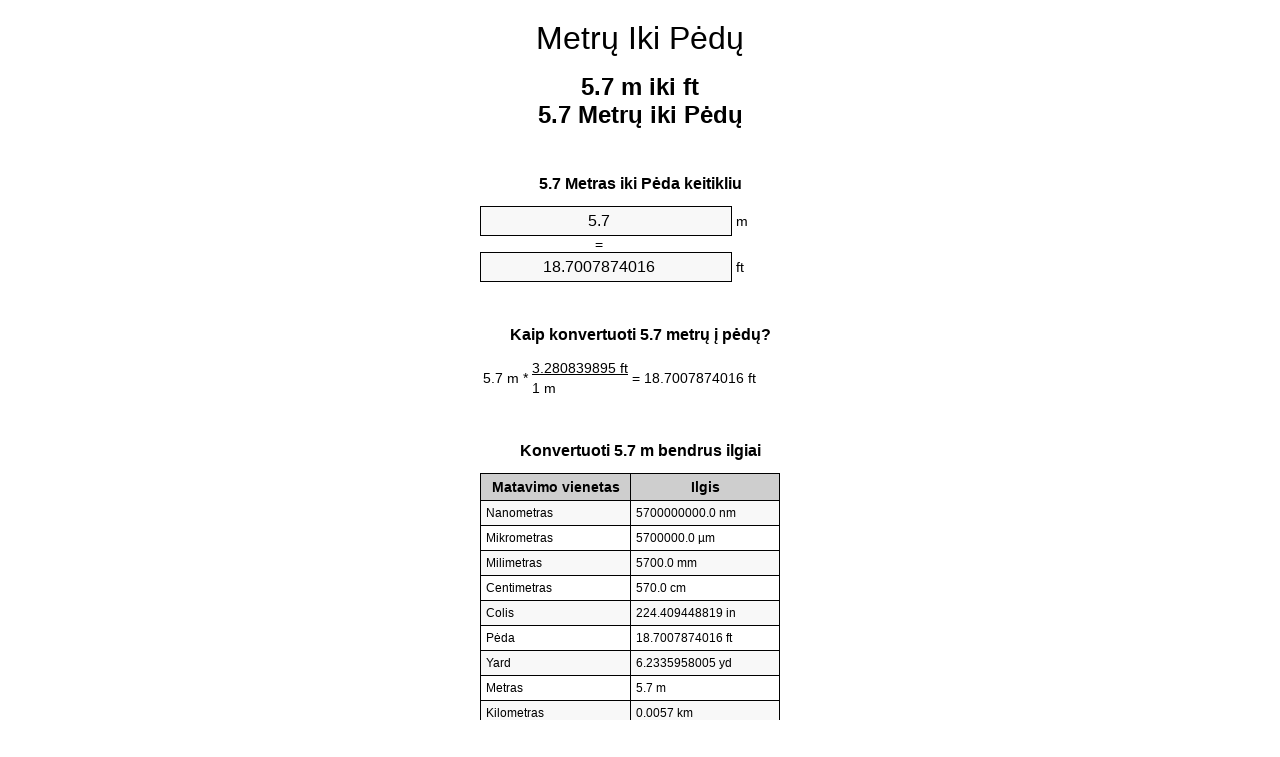

--- FILE ---
content_type: text/html
request_url: https://meters-to-feet.appspot.com/3/lt/5.7-metru-iki-pedu.html
body_size: 5561
content:
<!DOCTYPE html><html dir="ltr" lang="lt"><head><meta charset="utf-8"><title>5.7 Metrų iki Pėdų vieneto konverterio | 5.7 m iki ft vieneto konverterio</title> <meta name="description" content="5.7 m iki ft (5.7 metrų iki pėdų) vieneto konverterio. Konvertuoti 5.7 Metras iki Pėda su formule, bendros ilgiai konvertavimo, konversijos lenteles ir dar daugiau."> <meta name="keywords" content="5.7 Metras iki Pėda, 5.7 Metrų iki Pėdų, 5.7 m iki ft, 5.7 Metras iki Pėdų, 5.7 Metrų iki ft, 5.7 Metras iki ft, 5.7 m iki Pėdų"><meta name="viewport" content="width=device-width, initial-scale=1, maximum-scale=1, user-scalable=0"><link rel="icon" type="image/x-icon" href="https://meters-to-feet.appspot.com/favicon.ico"><link rel="shortcut icon" type="image/x-icon" href="https://meters-to-feet.appspot.com/favicon.ico"><link rel="icon" type="image/gif" href="https://meters-to-feet.appspot.com/favicon.gif"><link rel="icon" type="image/png" href="https://meters-to-feet.appspot.com/favicon.png"><link rel="apple-touch-icon" href="https://meters-to-feet.appspot.com/apple-touch-icon.png"><link rel="apple-touch-icon" href="https://meters-to-feet.appspot.com/apple-touch-icon-57x57.png" sizes="57x57"><link rel="apple-touch-icon" href="https://meters-to-feet.appspot.com/apple-touch-icon-60x60.png" sizes="60x60"><link rel="apple-touch-icon" href="https://meters-to-feet.appspot.com/apple-touch-icon-72x72.png" sizes="72x72"><link rel="apple-touch-icon" href="https://meters-to-feet.appspot.com/apple-touch-icon-76x76.png" sizes="76x76"><link rel="apple-touch-icon" href="https://meters-to-feet.appspot.com/apple-touch-icon-114x114.png" sizes="114x114"><link rel="apple-touch-icon" href="https://meters-to-feet.appspot.com/apple-touch-icon-120x120.png" sizes="120x120"><link rel="apple-touch-icon" href="https://meters-to-feet.appspot.com/apple-touch-icon-128x128.png" sizes="128x128"><link rel="apple-touch-icon" href="https://meters-to-feet.appspot.com/apple-touch-icon-144x144.png" sizes="144x144"><link rel="apple-touch-icon" href="https://meters-to-feet.appspot.com/apple-touch-icon-152x152.png" sizes="152x152"><link rel="apple-touch-icon" href="https://meters-to-feet.appspot.com/apple-touch-icon-180x180.png" sizes="180x180"><link rel="apple-touch-icon" href="https://meters-to-feet.appspot.com/apple-touch-icon-precomposed.png"><link rel="icon" type="image/png" href="https://meters-to-feet.appspot.com/favicon-16x16.png" sizes="16x16"><link rel="icon" type="image/png" href="https://meters-to-feet.appspot.com/favicon-32x32.png" sizes="32x32"><link rel="icon" type="image/png" href="https://meters-to-feet.appspot.com/favicon-96x96.png" sizes="96x96"><link rel="icon" type="image/png" href="https://meters-to-feet.appspot.com/favicon-160x160.png" sizes="160x160"><link rel="icon" type="image/png" href="https://meters-to-feet.appspot.com/favicon-192x192.png" sizes="192x192"><link rel="icon" type="image/png" href="https://meters-to-feet.appspot.com/favicon-196x196.png" sizes="196x196"><link rel="alternate" href="https://meters-to-feet.appspot.com/5.7-meters-to-feet.html" hreflang="en"><link rel="alternate" href="https://meters-to-feet.appspot.com/0/bg/5.7-metra-v-kraka.html" hreflang="bg"><link rel="alternate" href="https://meters-to-feet.appspot.com/0/cs/5.7-metry-na-stopy.html" hreflang="cs"><link rel="alternate" href="https://meters-to-feet.appspot.com/0/da/5.7-meter-til-fodder.html" hreflang="da"><link rel="alternate" href="https://meters-to-feet.appspot.com/0/de/5.7-meter-in-fuss.html" hreflang="de"><link rel="alternate" href="https://meters-to-feet.appspot.com/1/el/5.7-metra-se-podia.html" hreflang="el"><link rel="alternate" href="https://meters-to-feet.appspot.com/1/es/5.7-metros-en-pies.html" hreflang="es"><link rel="alternate" href="https://meters-to-feet.appspot.com/1/et/5.7-meetrit-et-jalga.html" hreflang="et"><link rel="alternate" href="https://meters-to-feet.appspot.com/1/fi/5.7-metriae-jalkaa.html" hreflang="fi"><link rel="alternate" href="https://meters-to-feet.appspot.com/2/fr/5.7-metres-en-pieds.html" hreflang="fr"><link rel="alternate" href="https://meters-to-feet.appspot.com/2/hr/5.7-metara-u-stopala.html" hreflang="hr"><link rel="alternate" href="https://meters-to-feet.appspot.com/2/hu/5.7-meter-lab.html" hreflang="hu"><link rel="alternate" href="https://meters-to-feet.appspot.com/2/it/5.7-metri-in-piedi.html" hreflang="it"><link rel="alternate" href="https://meters-to-feet.appspot.com/3/lt/5.7-metru-iki-pedu.html" hreflang="lt"><link rel="alternate" href="https://meters-to-feet.appspot.com/3/mt/5.7-metri-fil-piedi.html" hreflang="mt"><link rel="alternate" href="https://meters-to-feet.appspot.com/3/nl/5.7-meters-naar-voeten.html" hreflang="nl"><link rel="alternate" href="https://meters-to-feet.appspot.com/3/pl/5.7-metry-na-stopy.html" hreflang="pl"><link rel="alternate" href="https://meters-to-feet.appspot.com/4/pt/5.7-metros-em-pes.html" hreflang="pt"><link rel="alternate" href="https://meters-to-feet.appspot.com/4/ro/5.7-metri-in-picioare.html" hreflang="ro"><link rel="alternate" href="https://meters-to-feet.appspot.com/4/sk/5.7-meter-na-stopa.html" hreflang="sk"><link rel="alternate" href="https://meters-to-feet.appspot.com/4/sv/5.7-meter-till-fot.html" hreflang="sv"><link rel="alternate" href="https://meters-to-feet.appspot.com/5/af/5.7-meter-in-voete.html" hreflang="af"><link rel="alternate" href="https://meters-to-feet.appspot.com/5/ar/5.7-meters-to-feet.html" hreflang="ar"><link rel="alternate" href="https://meters-to-feet.appspot.com/5/az/5.7-ayaq-metr.html" hreflang="az"><link rel="alternate" href="https://meters-to-feet.appspot.com/5/bn/5.7-meters-to-feet.html" hreflang="bn"><link rel="alternate" href="https://meters-to-feet.appspot.com/6/ca/5.7-metres-a-peus.html" hreflang="ca"><link rel="alternate" href="https://meters-to-feet.appspot.com/6/hi/5.7-meetar-se-pair.html" hreflang="hi"><link rel="alternate" href="https://meters-to-feet.appspot.com/6/id/5.7-meter-ke-kaki.html" hreflang="id"><link rel="alternate" href="https://meters-to-feet.appspot.com/6/ja/5.7-meters-to-feet.html" hreflang="ja"><link rel="alternate" href="https://meters-to-feet.appspot.com/7/ko/5.7-meters-to-feet.html" hreflang="ko"><link rel="alternate" href="https://meters-to-feet.appspot.com/7/no/5.7-meter-til-ootter.html" hreflang="no"><link rel="alternate" href="https://meters-to-feet.appspot.com/7/ru/5.7-metrov-v-nogi.html" hreflang="ru"><link rel="alternate" href="https://meters-to-feet.appspot.com/7/sl/5.7-metrov-v-cevelj.html" hreflang="sl"><link rel="alternate" href="https://meters-to-feet.appspot.com/8/sq/5.7-metra-ne-kembe.html" hreflang="sq"><link rel="alternate" href="https://meters-to-feet.appspot.com/8/th/5.7-meters-to-feet.html" hreflang="th"><link rel="alternate" href="https://meters-to-feet.appspot.com/8/gu/5.7-meters-to-feet.html" hreflang="gu"><link rel="alternate" href="https://meters-to-feet.appspot.com/8/tr/5.7-metre-fite.html" hreflang="tr"><link rel="alternate" href="https://meters-to-feet.appspot.com/9/uk/5.7-metry-v-nohy.html" hreflang="uk"><link rel="alternate" href="https://meters-to-feet.appspot.com/9/vi/5.7-met-sang-feet.html" hreflang="vi"><link rel="alternate" href="https://meters-to-feet.appspot.com/9/zhs/5.7-meters-to-feet.html" hreflang="zh-Hans"><link rel="alternate" href="https://meters-to-feet.appspot.com/9/zht/5.7-meters-to-feet.html" hreflang="zh-Hant"><link rel="alternate" href="https://meters-to-feet.appspot.com/10/engb/5.7-metres-to-feet.html" hreflang="en-GB"><link rel="alternate" href="https://meters-to-feet.appspot.com/10/x/5.7-meters-to-feet.html" hreflang="x-default"><link rel="canonical" href="https://meters-to-feet.appspot.com/3/lt/5.7-metru-iki-pedu.html"> <meta name="robots" content="index,follow"> <style type="text/css">*{font-family:arial,sans-serif;-webkit-appearance:none;-webkit-touch-callout:none;font-size:14px}body{margin:0;padding:0}.wrapper{width:320px;overflow:hidden;margin:0 auto;background-color:#fff}.header{overflow:hidden;text-align:center;padding-top:20px}.header a,.header a:active,.header a:hover{font-size:32px;color:#000;text-align:center;text-decoration:none}h1,h2{width:100%;text-align:center;font-weight:bold}h1,h1 span{font-size:24px}h2{font-size:16px;padding-top:30px}img{padding-left:5px;width:310px;height:705px}.text{padding:0 5px 5px 5px}.text a,.text a:hover,.text a:active{color:#005dab}.link_list,.footer ol{list-style:none;padding:0}.link_list li,.footer ol li{width:310px;padding:5px}.link_list li h3{padding:0;margin:0}.link_list li a,.link_list li a:hover,.link_list li a:active,.footer ol li a,.footer ol li a:hover,.footer ol li a:active,.footer ol li span{display:block;padding:5px 0 5px 0;color:#000;text-decoration:none}.link_list li a:hover,.footer ol li a:hover{text-decoration:underline}.link_list li a:after{content:"〉";float:right}input{width:240px;text-align:center;background-color:#f8f8f8;border:1px solid #000;padding:5px;font-size:16px}.center{padding-left:115px}.underline{text-decoration:underline;width:70px}.center1{text-align:center}.left{text-align:left}.right{text-align:right}.common,.common th,.common td{border:1px solid #000;border-collapse:collapse;padding:5px;width:300px}.common th{background-color:#cecece}.common td{width:50%;font-size:12px}.conversion{margin-bottom:20px}.b1{background-color:#f8f8f8}.footer{overflow:hidden;background-color:#dcdcdc;margin-top:30px}.footer ol li,.footer ol li a,.footer ol li span{text-align:center;color:#666}</style><script type="text/javascript">function roundNumber(a,b){return Math.round(Math.round(a*Math.pow(10,b+1))/Math.pow(10,1))/Math.pow(10,b)}function convert(e,a,d,f){var c=document.getElementById(e).value;var b="";if(c!=""){if(!isNaN(c)){b=roundNumber(c*d,f)}}if(document.getElementById(a).hasAttribute("value")){document.getElementById(a).value=b}else{document.getElementById(a).textContent=b}};</script> </head><body><div class="wrapper"><div class="header"><header><a title="Metrų iki pėdų vieneto konverterio" href="https://meters-to-feet.appspot.com/3/lt/">Metrų Iki Pėdų</a></header></div><div><h1>5.7 m iki ft<br>5.7 Metrų iki Pėdų</h1></div><div><div><h2>5.7 Metras iki Pėda keitikliu</h2></div><div><form><div><input id="from" type="number" min="0" max="1000000000000" step="any" placeholder="1" onkeyup="convert('from', 'to', 3.28083989501, 10);" onchange="convert('from', 'to', 3.28083989501, 10);" value="5.7">&nbsp;<span class="unit">m</span></div><div class="center">=</div><div><input id="to" type="number" min="0" max="1000000000000" step="any" placeholder="1" onkeyup="convert('to', 'from', 0.3048, 10);" onchange="convert('to', 'from', 0.3048, 10);" value="18.7007874016">&nbsp;<span class="unit">ft</span></div></form></div></div><div><div><h2>Kaip konvertuoti 5.7 metrų į pėdų?</h2></div><div><table><tr><td class="right" rowspan="2">5.7&nbsp;m *</td><td class="underline">3.280839895&nbsp;ft</td><td class="left" rowspan="2">=&nbsp;18.7007874016&nbsp;ft</td></tr><tr><td>1 m</td></tr></table></div></div><div><div><h2>Konvertuoti 5.7 m bendrus ilgiai</h2></div><div><table class="common"><tr><th>Matavimo vienetas</th><th>Ilgis</th></tr><tr class="b1"><td>Nanometras</td><td>5700000000.0 nm</td></tr><tr><td>Mikrometras</td><td>5700000.0 µm</td></tr><tr class="b1"><td>Milimetras</td><td>5700.0 mm</td></tr><tr><td>Centimetras</td><td>570.0 cm</td></tr><tr class="b1"><td>Colis</td><td>224.409448819 in</td></tr><tr><td>Pėda</td><td>18.7007874016 ft</td></tr><tr class="b1"><td>Yard</td><td>6.2335958005 yd</td></tr><tr><td>Metras</td><td>5.7 m</td></tr><tr class="b1"><td>Kilometras</td><td>0.0057 km</td></tr><tr><td>Mylia</td><td>0.0035418158 mi</td></tr><tr class="b1"><td>Jūrmylė</td><td>0.0030777538 nmi</td></tr></table></div></div><div><div><h2>5.7 Metras konversijos lentelę</h2></div><div><img alt="5.7 Metras konversijos lentelę" src="https://meters-to-feet.appspot.com/image/5.7.png"></div></div><div><div><h2>Daugiau metrų iki pėdų skaičiavimai</h2></div><div><ol class="link_list"><li class="b1"><a title="4.7 m iki ft | 4.7 Metrų iki Pėdų" href="https://meters-to-feet.appspot.com/3/lt/4.7-metru-iki-pedu.html">4.7 m iki ft</a></li><li><a title="4.8 m iki ft | 4.8 Metrų iki Pėdų" href="https://meters-to-feet.appspot.com/3/lt/4.8-metru-iki-pedu.html">4.8 m iki Pėdų</a></li><li class="b1"><a title="4.9 m iki ft | 4.9 Metrų iki Pėdų" href="https://meters-to-feet.appspot.com/3/lt/4.9-metru-iki-pedu.html">4.9 m iki Pėdų</a></li><li><a title="5 m iki ft | 5 Metrų iki Pėdų" href="https://meters-to-feet.appspot.com/3/lt/5-metru-iki-pedu.html">5 Metrų iki Pėdų</a></li><li class="b1"><a title="5.1 m iki ft | 5.1 Metrų iki Pėdų" href="https://meters-to-feet.appspot.com/3/lt/5.1-metru-iki-pedu.html">5.1 Metrų iki ft</a></li><li><a title="5.2 m iki ft | 5.2 Metrų iki Pėdų" href="https://meters-to-feet.appspot.com/3/lt/5.2-metru-iki-pedu.html">5.2 Metrų iki ft</a></li><li class="b1"><a title="5.3 m iki ft | 5.3 Metrų iki Pėdų" href="https://meters-to-feet.appspot.com/3/lt/5.3-metru-iki-pedu.html">5.3 m iki Pėdų</a></li><li><a title="5.4 m iki ft | 5.4 Metrų iki Pėdų" href="https://meters-to-feet.appspot.com/3/lt/5.4-metru-iki-pedu.html">5.4 Metrų iki Pėda</a></li><li class="b1"><a title="5.5 m iki ft | 5.5 Metrų iki Pėdų" href="https://meters-to-feet.appspot.com/3/lt/5.5-metru-iki-pedu.html">5.5 Metrų iki ft</a></li><li><a title="5.6 m iki ft | 5.6 Metrų iki Pėdų" href="https://meters-to-feet.appspot.com/3/lt/5.6-metru-iki-pedu.html">5.6 Metrų iki ft</a></li><li class="b1"><a title="5.7 m iki ft | 5.7 Metrų iki Pėdų" href="https://meters-to-feet.appspot.com/3/lt/5.7-metru-iki-pedu.html">5.7 Metrų iki Pėda</a></li><li><a title="5.8 m iki ft | 5.8 Metrų iki Pėdų" href="https://meters-to-feet.appspot.com/3/lt/5.8-metru-iki-pedu.html">5.8 Metrų iki Pėdų</a></li><li class="b1"><a title="5.9 m iki ft | 5.9 Metrų iki Pėdų" href="https://meters-to-feet.appspot.com/3/lt/5.9-metru-iki-pedu.html">5.9 m iki Pėdų</a></li><li><a title="6 m iki ft | 6 Metrų iki Pėdų" href="https://meters-to-feet.appspot.com/3/lt/6-metru-iki-pedu.html">6 Metrų iki Pėda</a></li><li class="b1"><a title="6.1 m iki ft | 6.1 Metrų iki Pėdų" href="https://meters-to-feet.appspot.com/3/lt/6.1-metru-iki-pedu.html">6.1 Metrų iki ft</a></li><li><a title="6.2 m iki ft | 6.2 Metrų iki Pėdų" href="https://meters-to-feet.appspot.com/3/lt/6.2-metru-iki-pedu.html">6.2 Metrų iki Pėda</a></li><li class="b1"><a title="6.3 m iki ft | 6.3 Metrų iki Pėdų" href="https://meters-to-feet.appspot.com/3/lt/6.3-metru-iki-pedu.html">6.3 m iki ft</a></li><li><a title="6.4 m iki ft | 6.4 Metrų iki Pėdų" href="https://meters-to-feet.appspot.com/3/lt/6.4-metru-iki-pedu.html">6.4 Metrų iki Pėda</a></li><li class="b1"><a title="6.5 m iki ft | 6.5 Metrų iki Pėdų" href="https://meters-to-feet.appspot.com/3/lt/6.5-metru-iki-pedu.html">6.5 Metrų iki ft</a></li><li><a title="6.6 m iki ft | 6.6 Metrų iki Pėdų" href="https://meters-to-feet.appspot.com/3/lt/6.6-metru-iki-pedu.html">6.6 Metrų iki Pėda</a></li><li class="b1"><a title="6.7 m iki ft | 6.7 Metrų iki Pėdų" href="https://meters-to-feet.appspot.com/3/lt/6.7-metru-iki-pedu.html">6.7 m iki ft</a></li></ol></div></div> <div><div><h2>Alternatyvus rašyba</h2></div><div>5.7 Metras iki Pėda, 5.7 Metras į Pėda, 5.7 Metrų iki Pėdų, 5.7 Metrų į Pėdų, 5.7 m iki ft, 5.7 m į ft, 5.7 Metras iki Pėdų, 5.7 Metras į Pėdų, 5.7 Metrų iki ft, 5.7 Metrų į ft, 5.7 Metras iki ft, 5.7 Metras į ft, 5.7 m iki Pėdų, 5.7 m į Pėdų</div></div> <div><div><h2>Kitos Kalbos</h2></div><div><ol class="link_list"><li class="b1"><a title="5.7 Meters to feet unit converter" href="https://meters-to-feet.appspot.com/5.7-meters-to-feet.html" hreflang="en">&lrm;5.7 Meters To Feet</a></li><li><a title="5.7 метра в крака преобразувател на единици" href="https://meters-to-feet.appspot.com/0/bg/5.7-metra-v-kraka.html" hreflang="bg">&lrm;5.7 Метра в Крака</a></li><li class="b1"><a title="5.7 metry na stopy převod jednotek" href="https://meters-to-feet.appspot.com/0/cs/5.7-metry-na-stopy.html" hreflang="cs">&lrm;5.7 Metry Na Stopy</a></li><li><a title="5.7 Meter til fødder enhedsomregner" href="https://meters-to-feet.appspot.com/0/da/5.7-meter-til-fodder.html" hreflang="da">&lrm;5.7 Meter Til Fødder</a></li><li class="b1"><a title="5.7 Meter in Fuß Einheitenumrechner" href="https://meters-to-feet.appspot.com/0/de/5.7-meter-in-fuss.html" hreflang="de">&lrm;5.7 Meter In Fuß</a></li><li><a title="5.7 μέτρα σε πόδια μετατροπέας μονάδων" href="https://meters-to-feet.appspot.com/1/el/5.7-metra-se-podia.html" hreflang="el">&lrm;5.7 μέτρα σε πόδια</a></li><li class="b1"><a title="5.7 Metros en pies conversor de unidades" href="https://meters-to-feet.appspot.com/1/es/5.7-metros-en-pies.html" hreflang="es">&lrm;5.7 Metros En Pies</a></li><li><a title="5.7 Meetrit et jalga ühikuteisendi" href="https://meters-to-feet.appspot.com/1/et/5.7-meetrit-et-jalga.html" hreflang="et">&lrm;5.7 Meetrit Et Jalga</a></li><li class="b1"><a title="5.7 Metriä jalkaa yksikkömuunnin" href="https://meters-to-feet.appspot.com/1/fi/5.7-metriae-jalkaa.html" hreflang="fi">&lrm;5.7 Metriä Jalkaa</a></li><li><a title="5.7 Mètres en pieds convertisseur d'unités" href="https://meters-to-feet.appspot.com/2/fr/5.7-metres-en-pieds.html" hreflang="fr">&lrm;5.7 Mètres En Pieds</a></li><li class="b1"><a title="5.7 Metara u stopala pretvornik jedinica" href="https://meters-to-feet.appspot.com/2/hr/5.7-metara-u-stopala.html" hreflang="hr">&lrm;5.7 Metara U Stopala</a></li><li><a title="5.7 Méter láb mértékegység átváltó" href="https://meters-to-feet.appspot.com/2/hu/5.7-meter-lab.html" hreflang="hu">&lrm;5.7 Méter Láb</a></li><li class="b1"><a title="5.7 Metri in piedi convertitore di unità" href="https://meters-to-feet.appspot.com/2/it/5.7-metri-in-piedi.html" hreflang="it">&lrm;5.7 Metri In Piedi</a></li><li><a title="5.7 Metrų iki pėdų vieneto konverterio" href="https://meters-to-feet.appspot.com/3/lt/5.7-metru-iki-pedu.html" hreflang="lt">&lrm;5.7 Metrų Iki Pėdų</a></li><li class="b1"><a title="5.7 Metri fil piedi konvertitur unità" href="https://meters-to-feet.appspot.com/3/mt/5.7-metri-fil-piedi.html" hreflang="mt">&lrm;5.7 Metri Fil Piedi</a></li><li><a title="5.7 Meters naar voeten eenheden converter" href="https://meters-to-feet.appspot.com/3/nl/5.7-meters-naar-voeten.html" hreflang="nl">&lrm;5.7 Meters Naar Voeten</a></li><li class="b1"><a title="5.7 Metry na stopy przelicznik jednostek" href="https://meters-to-feet.appspot.com/3/pl/5.7-metry-na-stopy.html" hreflang="pl">&lrm;5.7 Metry Na Stopy</a></li><li><a title="5.7 Metros em pés conversor de unidades" href="https://meters-to-feet.appspot.com/4/pt/5.7-metros-em-pes.html" hreflang="pt">&lrm;5.7 Metros Em Pés</a></li><li class="b1"><a title="5.7 Metri în picioare convertor unități de măsură" href="https://meters-to-feet.appspot.com/4/ro/5.7-metri-in-picioare.html" hreflang="ro">&lrm;5.7 Metri în Picioare</a></li><li><a title="5.7 Meter na stopa konvertor jednotiek" href="https://meters-to-feet.appspot.com/4/sk/5.7-meter-na-stopa.html" hreflang="sk">&lrm;5.7 Meter Na Stopa</a></li><li class="b1"><a title="5.7 Meter till fot enhetsomvandlaren" href="https://meters-to-feet.appspot.com/4/sv/5.7-meter-till-fot.html" hreflang="sv">&lrm;5.7 Meter Till Fot</a></li><li><a title="5.7 Meter in voete eenheid converter" href="https://meters-to-feet.appspot.com/5/af/5.7-meter-in-voete.html" hreflang="af">&lrm;5.7 Meter In Voete</a></li><li class="b1"><a title="5.7 متر إلى القدمين محوّل الوحدات" href="https://meters-to-feet.appspot.com/5/ar/5.7-meters-to-feet.html" hreflang="ar">&rlm;5.7 متر إلى القدمين</a></li><li><a title="5.7 metr ayaq vahid converter" href="https://meters-to-feet.appspot.com/5/az/5.7-ayaq-metr.html" hreflang="az">&lrm;5.7 Ayaq Metr</a></li><li class="b1"><a title="5.7 মিটার মধ্যে ফুট ইউনিট কনভার্টার" href="https://meters-to-feet.appspot.com/5/bn/5.7-meters-to-feet.html" hreflang="bn">&lrm;5.7 ফুট মধ্যে মিটার</a></li><li><a title="5.7 Metres a peus convertidor d'unitats" href="https://meters-to-feet.appspot.com/6/ca/5.7-metres-a-peus.html" hreflang="ca">&lrm;5.7 Metres A Peus</a></li><li class="b1"><a title="5.7 मीटर से पैरे इकाई कन्वर्टर" href="https://meters-to-feet.appspot.com/6/hi/5.7-meetar-se-pair.html" hreflang="hi">&lrm;5.7 मीटर से पैरे</a></li><li><a title="5.7 Meter ke kaki pengonversi satuan" href="https://meters-to-feet.appspot.com/6/id/5.7-meter-ke-kaki.html" hreflang="id">&lrm;5.7 Meter Ke Kaki</a></li><li class="b1"><a title="5.7 フィートメートル単位変換" href="https://meters-to-feet.appspot.com/6/ja/5.7-meters-to-feet.html" hreflang="ja">&lrm;5.7 フィートメートル</a></li><li><a title="5.7 피트 단위 변환기 미터" href="https://meters-to-feet.appspot.com/7/ko/5.7-meters-to-feet.html" hreflang="ko">&lrm;5.7 피트 미터</a></li><li class="b1"><a title="5.7 Meter til Føtter enhetskovertering" href="https://meters-to-feet.appspot.com/7/no/5.7-meter-til-ootter.html" hreflang="no">&lrm;5.7 Meter Til Føtter</a></li><li><a title="5.7 Метров в ноги конвертер единиц" href="https://meters-to-feet.appspot.com/7/ru/5.7-metrov-v-nogi.html" hreflang="ru">&lrm;5.7 Метров в ноги</a></li><li class="b1"><a title="5.7 Metrov v čevelj pretvornik enot" href="https://meters-to-feet.appspot.com/7/sl/5.7-metrov-v-cevelj.html" hreflang="sl">&lrm;5.7 Metrov V Čevelj</a></li><li><a title="5.7 Metra në këmbë njësi converter" href="https://meters-to-feet.appspot.com/8/sq/5.7-metra-ne-kembe.html" hreflang="sq">&lrm;5.7 Metra Në Këmbë</a></li><li class="b1"><a title="5.7 เมตรเพื่อแปลงหน่วยฟุต" href="https://meters-to-feet.appspot.com/8/th/5.7-meters-to-feet.html" hreflang="th">&lrm;5.7 เมตรเป็นฟุต</a></li><li><a title="5.7 પગ એકમ કન્વર્ટર મીટર" href="https://meters-to-feet.appspot.com/8/gu/5.7-meters-to-feet.html" hreflang="gu">&lrm;5.7 પગ મીટર</a></li><li class="b1"><a title="5.7 Metre fite birim dönüştürücü" href="https://meters-to-feet.appspot.com/8/tr/5.7-metre-fite.html" hreflang="tr">&lrm;5.7 Metre Fite</a></li><li><a title="5.7 метри в ноги конвертор величин" href="https://meters-to-feet.appspot.com/9/uk/5.7-metry-v-nohy.html" hreflang="uk">&lrm;5.7 метри в ноги</a></li><li class="b1"><a title="5.7 Mét sang feet trình chuyển đổi đơn vị" href="https://meters-to-feet.appspot.com/9/vi/5.7-met-sang-feet.html" hreflang="vi">&lrm;5.7 Mét Sang Feet</a></li><li><a title="5.7 米英尺单位换算" href="https://meters-to-feet.appspot.com/9/zhs/5.7-meters-to-feet.html" hreflang="zh-Hans">&lrm;5.7 米到脚</a></li><li class="b1"><a title="5.7 米英尺單位換算" href="https://meters-to-feet.appspot.com/9/zht/5.7-meters-to-feet.html" hreflang="zh-Hant">&lrm;5.7 米到腳</a></li><li><a title="5.7 Metres To Feet" href="https://meters-to-feet.appspot.com/10/engb/5.7-metres-to-feet.html" hreflang="en-GB">&lrm;5.7 Metres To Feet</a></li></ol></div></div><div class="footer"><footer><ol><li><a title="Sitemap 0.1 - 100 | Metrų iki pėdų vieneto konverterio" href="https://meters-to-feet.appspot.com/3/lt/sitemap-1.html">Sitemap 0.1 - 100</a></li><li><a title="Sitemap 101 - 1000 | Metrų iki pėdų vieneto konverterio" href="https://meters-to-feet.appspot.com/3/lt/sitemap-2.html">Sitemap 101 - 1000</a></li><li><a title="Sitemap 1010 - 10000 | Metrų iki pėdų vieneto konverterio" href="https://meters-to-feet.appspot.com/3/lt/sitemap-3.html">Sitemap 1010 - 10000</a></li><li><a title="Rekvizitai | Metrų iki pėdų vieneto konverterio" href="https://meters-to-feet.appspot.com/3/lt/impressum.html" rel="nofollow">Rekvizitai</a></li><li><span>&copy; Meta Technologies GmbH</span></li></ol></footer></div></div></body></html>